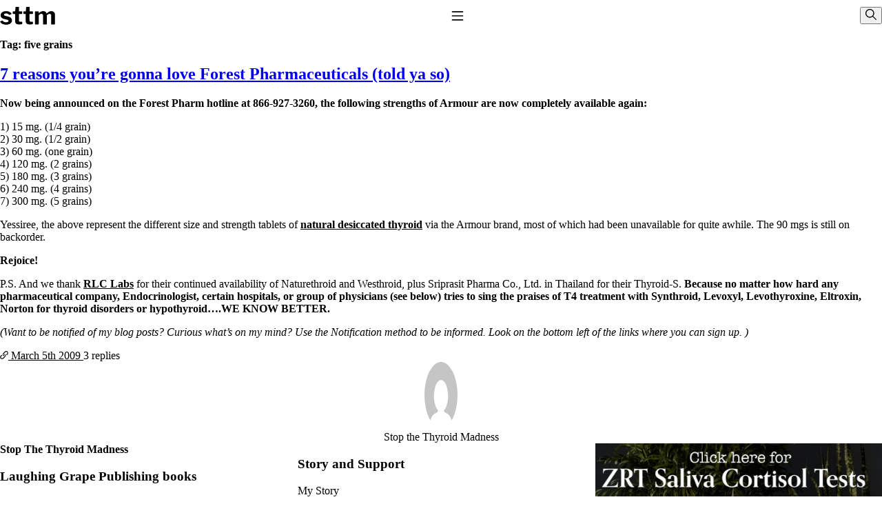

--- FILE ---
content_type: text/html; charset=UTF-8
request_url: https://stopthethyroidmadness.com/tag/five-grains/
body_size: 12166
content:
<!DOCTYPE html>
<html lang="en-US">
    <head>
        <meta charset="utf-8">
        <meta name="viewport" content="width=device-width, initial-scale=1">
        <meta name='robots' content='index, follow, max-image-preview:large, max-snippet:-1, max-video-preview:-1' />

	<!-- This site is optimized with the Yoast SEO plugin v26.7 - https://yoast.com/wordpress/plugins/seo/ -->
	<title>five grains Archives - Stop The Thyroid Madness</title>
	<link rel="canonical" href="https://stopthethyroidmadness.com/tag/five-grains/" />
	<meta property="og:locale" content="en_US" />
	<meta property="og:type" content="article" />
	<meta property="og:title" content="five grains Archives - Stop The Thyroid Madness" />
	<meta property="og:url" content="https://stopthethyroidmadness.com/tag/five-grains/" />
	<meta property="og:site_name" content="Stop The Thyroid Madness" />
	<script type="application/ld+json" class="yoast-schema-graph">{"@context":"https://schema.org","@graph":[{"@type":"CollectionPage","@id":"https://stopthethyroidmadness.com/tag/five-grains/","url":"https://stopthethyroidmadness.com/tag/five-grains/","name":"five grains Archives - Stop The Thyroid Madness","isPartOf":{"@id":"https://stopthethyroidmadness.com/#website"},"breadcrumb":{"@id":"https://stopthethyroidmadness.com/tag/five-grains/#breadcrumb"},"inLanguage":"en-US"},{"@type":"BreadcrumbList","@id":"https://stopthethyroidmadness.com/tag/five-grains/#breadcrumb","itemListElement":[{"@type":"ListItem","position":1,"name":"Home","item":"https://stopthethyroidmadness.com/"},{"@type":"ListItem","position":2,"name":"five grains"}]},{"@type":"WebSite","@id":"https://stopthethyroidmadness.com/#website","url":"https://stopthethyroidmadness.com/","name":"Stop The Thyroid Madness","description":"Your Hypothyroidism, Hashimoto’s and Thyroid Treatment Resource","potentialAction":[{"@type":"SearchAction","target":{"@type":"EntryPoint","urlTemplate":"https://stopthethyroidmadness.com/search/{search_term_string}"},"query-input":{"@type":"PropertyValueSpecification","valueRequired":true,"valueName":"search_term_string"}}],"inLanguage":"en-US"}]}</script>
	<!-- / Yoast SEO plugin. -->


<link rel='dns-prefetch' href='//challenges.cloudflare.com' />
<style id='wp-img-auto-sizes-contain-inline-css'>
img:is([sizes=auto i],[sizes^="auto," i]){contain-intrinsic-size:3000px 1500px}
/*# sourceURL=wp-img-auto-sizes-contain-inline-css */
</style>
<style id='wp-block-library-inline-css'>
:root{--wp-block-synced-color:#7a00df;--wp-block-synced-color--rgb:122,0,223;--wp-bound-block-color:var(--wp-block-synced-color);--wp-editor-canvas-background:#ddd;--wp-admin-theme-color:#007cba;--wp-admin-theme-color--rgb:0,124,186;--wp-admin-theme-color-darker-10:#006ba1;--wp-admin-theme-color-darker-10--rgb:0,107,160.5;--wp-admin-theme-color-darker-20:#005a87;--wp-admin-theme-color-darker-20--rgb:0,90,135;--wp-admin-border-width-focus:2px}@media (min-resolution:192dpi){:root{--wp-admin-border-width-focus:1.5px}}.wp-element-button{cursor:pointer}:root .has-very-light-gray-background-color{background-color:#eee}:root .has-very-dark-gray-background-color{background-color:#313131}:root .has-very-light-gray-color{color:#eee}:root .has-very-dark-gray-color{color:#313131}:root .has-vivid-green-cyan-to-vivid-cyan-blue-gradient-background{background:linear-gradient(135deg,#00d084,#0693e3)}:root .has-purple-crush-gradient-background{background:linear-gradient(135deg,#34e2e4,#4721fb 50%,#ab1dfe)}:root .has-hazy-dawn-gradient-background{background:linear-gradient(135deg,#faaca8,#dad0ec)}:root .has-subdued-olive-gradient-background{background:linear-gradient(135deg,#fafae1,#67a671)}:root .has-atomic-cream-gradient-background{background:linear-gradient(135deg,#fdd79a,#004a59)}:root .has-nightshade-gradient-background{background:linear-gradient(135deg,#330968,#31cdcf)}:root .has-midnight-gradient-background{background:linear-gradient(135deg,#020381,#2874fc)}:root{--wp--preset--font-size--normal:16px;--wp--preset--font-size--huge:42px}.has-regular-font-size{font-size:1em}.has-larger-font-size{font-size:2.625em}.has-normal-font-size{font-size:var(--wp--preset--font-size--normal)}.has-huge-font-size{font-size:var(--wp--preset--font-size--huge)}.has-text-align-center{text-align:center}.has-text-align-left{text-align:left}.has-text-align-right{text-align:right}.has-fit-text{white-space:nowrap!important}#end-resizable-editor-section{display:none}.aligncenter{clear:both}.items-justified-left{justify-content:flex-start}.items-justified-center{justify-content:center}.items-justified-right{justify-content:flex-end}.items-justified-space-between{justify-content:space-between}.screen-reader-text{border:0;clip-path:inset(50%);height:1px;margin:-1px;overflow:hidden;padding:0;position:absolute;width:1px;word-wrap:normal!important}.screen-reader-text:focus{background-color:#ddd;clip-path:none;color:#444;display:block;font-size:1em;height:auto;left:5px;line-height:normal;padding:15px 23px 14px;text-decoration:none;top:5px;width:auto;z-index:100000}html :where(.has-border-color){border-style:solid}html :where([style*=border-top-color]){border-top-style:solid}html :where([style*=border-right-color]){border-right-style:solid}html :where([style*=border-bottom-color]){border-bottom-style:solid}html :where([style*=border-left-color]){border-left-style:solid}html :where([style*=border-width]){border-style:solid}html :where([style*=border-top-width]){border-top-style:solid}html :where([style*=border-right-width]){border-right-style:solid}html :where([style*=border-bottom-width]){border-bottom-style:solid}html :where([style*=border-left-width]){border-left-style:solid}html :where(img[class*=wp-image-]){height:auto;max-width:100%}:where(figure){margin:0 0 1em}html :where(.is-position-sticky){--wp-admin--admin-bar--position-offset:var(--wp-admin--admin-bar--height,0px)}@media screen and (max-width:600px){html :where(.is-position-sticky){--wp-admin--admin-bar--position-offset:0px}}
/*# sourceURL=/wp-includes/css/dist/block-library/common.min.css */
</style>
<style id='classic-theme-styles-inline-css'>
/*! This file is auto-generated */
.wp-block-button__link{color:#fff;background-color:#32373c;border-radius:9999px;box-shadow:none;text-decoration:none;padding:calc(.667em + 2px) calc(1.333em + 2px);font-size:1.125em}.wp-block-file__button{background:#32373c;color:#fff;text-decoration:none}
/*# sourceURL=/wp-includes/css/classic-themes.min.css */
</style>
<link rel="stylesheet" href="https://stopthethyroidmadness.com/wp/wp-content/plugins/block-options/build/style.build.css?ver=new"><style id='dominant-color-styles-inline-css'>
img[data-dominant-color]:not(.has-transparency) { background-color: var(--dominant-color); }
/*# sourceURL=dominant-color-styles-inline-css */
</style>
<link rel="stylesheet" href="https://stopthethyroidmadness.com/wp/wp-content/plugins/mihdan-lite-youtube-embed/assets/dist/css/frontend.css?ver=1.8.0.3"><link rel="stylesheet" href="https://stopthethyroidmadness.com/wp/wp-content/plugins/indieweb/static/css/indieweb.css?ver=5.0.0"><link rel="stylesheet" href="https://stopthethyroidmadness.com/wp/wp-content/themes/forage/dist/CrueBVuI.css?ver=0.1.4"><meta name="generator" content="auto-sizes 1.7.0">
<meta name="generator" content="dominant-color-images 1.2.0">
		<style type="text/css">
						ol.footnotes>li {list-style-type:decimal;}
						ol.footnotes { color:#666666; }
ol.footnotes li { font-size:80%; }
		</style>
		<meta name="generator" content="performance-lab 4.0.1; plugins: auto-sizes, dominant-color-images, speculation-rules">
<link rel="preload" href="https://stopthethyroidmadness.com/wp/wp-content/themes/forage/dist/CrueBVuI.css" as="style" type="text/css" crossorigin="true" /><link rel="modulepreload" href="https://stopthethyroidmadness.com/wp/wp-content/themes/forage/dist/Dyc51Mgt.js" /><link rel="modulepreload" href="https://stopthethyroidmadness.com/wp/wp-content/themes/forage/dist/AMHuOZMk.js" /><meta name="generator" content="speculation-rules 1.6.0">
    </head>

    <body class="archive tag tag-five-grains tag-639 wp-embed-responsive wp-theme-forageresources">
        <script>
            (() => {
                // Check local storage for previously selected theme
                const selectedTheme = localStorage.getItem('selectedTheme');
                const root = document.querySelector(':root');

                if (selectedTheme) {
                    // Set the theme to the previously selected theme
                    root.style.setProperty('--theme', selectedTheme);
                } else {
                    // Set the theme to user preference
                    const prefersDarkScheme = window.matchMedia("(prefers-color-scheme: dark)").matches;
                    const systemTheme = prefersDarkScheme ? 'dark' : 'light';
                    root.style.setProperty('--theme', systemTheme);
                }
            })();
        </script>
        <a class="visuallyhidden" href="#main">
            Skip to content
        </a>
                
        <header class="banner u-container">
            <site-title><a class="brand" href="https://stopthethyroidmadness.com/">
            <svg xmlns="http://www.w3.org/2000/svg" width="80" height="26" fill="none" viewBox="0 0 286 93" aria-hidden="true" focusable="false"><path fill="currentColor" d="M46.9 40.8a18.6 18.6 0 0 0-15-7c-3.1.1-5.8.8-8 2s-3.2 2.9-3.2 5a5 5 0 0 0 1.2 3.2c.9 1 2.9 1.8 6 2.6l14.6 3.6c7.1 1.6 12.2 4.2 15.1 7.9a19 19 0 0 1 4.5 12.3 18 18 0 0 1-4 11.8 24.7 24.7 0 0 1-10.7 7.5 45.5 45.5 0 0 1-15.9 2.6c-7.6 0-14-1.3-19.3-4A25 25 0 0 1 1.1 78.2c-.4-.6-.5-1.2-.5-1.7 0-.6.2-1 .7-1.2l8.7-4.5c.9-.5 1.5-.6 2-.5.5 0 .9.2 1.2.6a27 27 0 0 0 4 4.4 18 18 0 0 0 5.8 3.3c2.3.8 5.2 1 8.7 1 2.4 0 4.5-.2 6.4-.8 2-.6 3.5-1.4 4.6-2.4a5.3 5.3 0 0 0 1.6-3.8c0-1.5-.6-2.7-1.8-3.7-1.2-1.2-3.4-2-6.6-2.9l-13.2-2.8a31.4 31.4 0 0 1-14.6-6.8 16.4 16.4 0 0 1-4.9-12.2c0-4.4 1.2-8.2 3.4-11.6 2.3-3.3 5.6-5.9 10-7.8 4.3-2 9.5-3 15.6-3 6.5 0 12 1.3 16.7 3.7 4.8 2.4 8.2 5.2 10.3 8.5l.8 1.7c.1.5-.2 1-1 1.4l-9.2 4.5c-.6.2-1.1.3-1.6.2-.5-.1-.9-.5-1.3-1Zm52.4-4c-.9 0-1.4.4-1.4 1.5V69c0 3 .7 5 2 6.3 1.4 1.2 3.6 1.8 6.6 1.8h7c.5 0 1 .2 1.3.6.4.4.5 1 .5 1.6v7.8c0 1.6-1 2.6-3 3a321 321 0 0 1-10.1.8h-5c-5.8 0-10.5-1.4-13.9-4.1-3.4-2.8-5-7-5-12.4V38.6c0-1.2-.6-1.9-1.8-1.9h-7.8c-1.6 0-2.4-.7-2.4-2.1V25c0-1.3.8-2 2.3-2h8.8c.8 0 1.2-.4 1.3-1.3l1.8-19.5c.1-1.5.7-2.2 2-2.2h13.9c1.4 0 2 .8 2 2.5v19.2c0 .8.5 1.2 1.3 1.2h13.5c1.5 0 2.3.7 2.3 2v9.6c0 1.4-.9 2.1-2.6 2.1H99.3Zm55.3 0c-1 0-1.4.4-1.4 1.5V69c0 3 .7 5 2 6.3 1.4 1.2 3.6 1.8 6.6 1.8h6.9c.6 0 1 .2 1.4.6.3.4.5 1 .5 1.6l-.1 7.8c0 1.6-1 2.6-2.9 3a321 321 0 0 1-10.2.8h-5c-5.8 0-10.4-1.4-13.8-4.1-3.4-2.8-5.1-7-5.1-12.4V38.6c0-1.2-.6-1.9-1.7-1.9H124c-1.6 0-2.4-.7-2.4-2.1V25c0-1.3.7-2 2.3-2h8.8c.8 0 1.2-.4 1.3-1.3l1.8-19.5c0-1.5.7-2.2 1.9-2.2h14c1.3 0 2 .8 2 2.5v19.2c0 .8.4 1.2 1.3 1.2h13.4c1.5 0 2.3.7 2.3 2v9.6c0 1.4-.8 2.1-2.5 2.1h-13.6ZM184 91c-1.8 0-2.7-.9-2.7-2.6V25.6c0-1.6.7-2.4 2-2.4h15.4c1.3 0 2 .7 2 2.1v6.3c0 .5 0 .9.3 1 .3.2.7 0 1.2-.5 2.2-2 4.4-3.8 6.6-5.4a28.8 28.8 0 0 1 14.7-5c4.6 0 8.5 1.2 11.6 3.4a17 17 0 0 1 6.6 8.6c.2.3.4.5.6.5.4-.1.7-.3 1-.7a43.3 43.3 0 0 1 14.5-10c2.8-1.1 5.5-1.6 8.1-1.6 6 0 10.7 1.8 14.2 5.5 3.6 3.7 5.4 8.7 5.4 15V88c0 2-1 3.1-3 3.1h-14.3c-.9 0-1.5-.2-2-.5-.3-.4-.4-1.1-.4-2V45.1c0-3-.8-5.1-2.3-6.7-1.6-1.6-3.7-2.4-6.6-2.4-1.6 0-3.2.3-4.7 1a22.7 22.7 0 0 0-7.5 5.5c-.6.6-1 1.2-1.2 1.8-.2.5-.3 1.1-.3 1.8v41.7c0 2-1 3.1-3 3.1H226c-.9 0-1.5-.2-2-.5-.3-.4-.4-1.1-.4-2V45.1c0-3-.8-5.1-2.3-6.7-1.6-1.6-3.8-2.4-6.7-2.4-2.6 0-5 .7-7 2a28.9 28.9 0 0 0-6.7 6v44c0 2-1.1 2.9-3.3 2.9H184Z"/></svg>
            <span class="visuallyhidden">Stop The Thyroid Madness</span>
        </a></site-title>
    
            <nav class="nav-primary">
            <button class="toggle-button" id="toggle-button" type="button" aria-expanded="false" aria-controls="nav-primary" aria-pressed="false">
                <span class="visuallyhidden">Toggle Navigation</span>
                <svg class="toggle-menu-open" focusable="false" aria-hidden="true" aria-labelledby="toggle-button" width="1.25rem" height="1.25rem" viewBox="0 0 24 24" fill="none" stroke="currentColor" stroke-width="2" stroke-linecap="round" stroke-linejoin="round">
                    <line x1="3" y1="5" x2="21" y2="5"></line>
                    <line x1="3" y1="12" x2="21" y2="12"></line>
                    <line x1="3" y1="19" x2="21" y2="19"></line>
                </svg>
                <span class="toggle-menu-close">❌</span>
            </button>
            <ul id="nav-primary" class="nav-list"><li id="menu-item-22893" class="menu-item menu-item-type-custom menu-item-object-custom menu-item-has-children menu-item-22893"><a href="#">Lab Work</a>
<ul class="sub-menu">
	<li id="menu-item-22892" class="menu-item menu-item-type-post_type menu-item-object-page menu-item-22892"><a href="https://stopthethyroidmadness.com/common-questions-answers/">Common Questions &#038; Answers</a></li>
	<li id="menu-item-10421" class="menu-item menu-item-type-post_type menu-item-object-page menu-item-10421"><a href="https://stopthethyroidmadness.com/recommended-labwork/">Recommended Labwork</a></li>
	<li id="menu-item-19171" class="menu-item menu-item-type-post_type menu-item-object-page menu-item-19171"><a href="https://stopthethyroidmadness.com/saliva-cortisol/">Saliva Cortisol Test</a></li>
	<li id="menu-item-10435" class="menu-item menu-item-type-post_type menu-item-object-page menu-item-10435"><a href="https://stopthethyroidmadness.com/tsh-why-its-useless/">TSH &#8211; Why It&#8217;s Useless</a></li>
	<li id="menu-item-10422" class="menu-item menu-item-type-post_type menu-item-object-page menu-item-10422"><a href="https://stopthethyroidmadness.com/lab-values/">Interpreting Lab Results</a></li>
	<li id="menu-item-17444" class="menu-item menu-item-type-post_type menu-item-object-page menu-item-17444"><a href="https://stopthethyroidmadness.com/reverse-t3/">Reverse T3</a></li>
	<li id="menu-item-17449" class="menu-item menu-item-type-post_type menu-item-object-page menu-item-17449"><a href="https://stopthethyroidmadness.com/pooling/">Pooling &#8211; what it means</a></li>
</ul>
</li>
<li id="menu-item-22894" class="menu-item menu-item-type-custom menu-item-object-custom menu-item-has-children menu-item-22894"><a href="#">Thyroid Meds</a>
<ul class="sub-menu">
	<li id="menu-item-10425" class="menu-item menu-item-type-post_type menu-item-object-page menu-item-10425"><a href="https://stopthethyroidmadness.com/t4-only-meds-dont-work/">T4-only meds &#8211; why they don&#8217;t work!</a></li>
	<li id="menu-item-10424" class="menu-item menu-item-type-post_type menu-item-object-page menu-item-10424"><a href="https://stopthethyroidmadness.com/natural-thyroid-101/">Natural Desiccated Thyroid 101 (NDT) And this info can apply to taking T4 with T3.</a></li>
	<li id="menu-item-10978" class="menu-item menu-item-type-post_type menu-item-object-page menu-item-10978"><a href="https://stopthethyroidmadness.com/t3-doesnt-work-for-me/">NDT or T3 doesn&#8217;t work for me!</a></li>
	<li id="menu-item-10428" class="menu-item menu-item-type-post_type menu-item-object-page menu-item-10428"><a href="https://stopthethyroidmadness.com/desiccated-thyroid-unapproved-drug/">Desiccated thyroid &#8211; history</a></li>
	<li id="menu-item-10433" class="menu-item menu-item-type-post_type menu-item-object-page menu-item-10433"><a href="https://stopthethyroidmadness.com/options-for-thyroid-treatment/">Options for Thyroid Treatment</a></li>
	<li id="menu-item-10427" class="menu-item menu-item-type-post_type menu-item-object-page menu-item-10427"><a href="https://stopthethyroidmadness.com/armour-vs-other-brands/">Thyroid Med Ingredients</a></li>
	<li id="menu-item-10429" class="menu-item menu-item-type-post_type menu-item-object-page menu-item-10429"><a href="https://stopthethyroidmadness.com/transitioning-from-t3-only-to-ndt/">T3-only to NDT; NDT to T3</a></li>
</ul>
</li>
<li id="menu-item-22895" class="menu-item menu-item-type-custom menu-item-object-custom menu-item-has-children menu-item-22895"><a href="#">Adrenals</a>
<ul class="sub-menu">
	<li id="menu-item-10463" class="menu-item menu-item-type-post_type menu-item-object-page menu-item-10463"><a href="https://stopthethyroidmadness.com/adrenal-info/">THIS ONE: How Stressed Adrenals Can Wreak Havoc</a></li>
	<li id="menu-item-19172" class="menu-item menu-item-type-post_type menu-item-object-page menu-item-19172"><a href="https://stopthethyroidmadness.com/saliva-cortisol/">Saliva Cortisol Test</a></li>
	<li id="menu-item-10467" class="menu-item menu-item-type-post_type menu-item-object-page menu-item-10467"><a href="https://stopthethyroidmadness.com/adrenal-info/symptoms-stressed-adrenals/">Symptoms of stressed adrenals</a></li>
	<li id="menu-item-10894" class="menu-item menu-item-type-post_type menu-item-object-page menu-item-10894"><a href="https://stopthethyroidmadness.com/adrenal-wisdom/">Patient Adrenal Wisdom</a></li>
	<li id="menu-item-17457" class="menu-item menu-item-type-post_type menu-item-object-page menu-item-17457"><a href="https://stopthethyroidmadness.com/supplements-and-meds-which-affect-adrenals/">Supplements/meds which affect adrenals</a></li>
	<li id="menu-item-17455" class="menu-item menu-item-type-post_type menu-item-object-page menu-item-17455"><a href="https://stopthethyroidmadness.com/ps/">High cortisol</a></li>
	<li id="menu-item-10891" class="menu-item menu-item-type-post_type menu-item-object-page menu-item-10891"><a href="https://stopthethyroidmadness.com/aldosterone/">Aldosterone</a></li>
</ul>
</li>
<li id="menu-item-22896" class="menu-item menu-item-type-custom menu-item-object-custom menu-item-has-children menu-item-22896"><a href="#">Conditions</a>
<ul class="sub-menu">
	<li id="menu-item-15087" class="menu-item menu-item-type-post_type menu-item-object-page menu-item-15087"><a href="https://stopthethyroidmadness.com/hashimotos/">Hashimoto&#8217;s</a></li>
	<li id="menu-item-17447" class="menu-item menu-item-type-post_type menu-item-object-page menu-item-17447"><a href="https://stopthethyroidmadness.com/thyroiditis/">Thyroiditis</a></li>
	<li id="menu-item-17460" class="menu-item menu-item-type-post_type menu-item-object-page menu-item-17460"><a href="https://stopthethyroidmadness.com/thyroid-enlarged/">Help! My thyroid is enlarged!</a></li>
	<li id="menu-item-17445" class="menu-item menu-item-type-post_type menu-item-object-page menu-item-17445"><a href="https://stopthethyroidmadness.com/10-gut-health-questions/">10 Gut Health Questions</a></li>
	<li id="menu-item-15088" class="menu-item menu-item-type-post_type menu-item-object-page menu-item-15088"><a href="https://stopthethyroidmadness.com/thyroid-cancer-overview/">Thyroid Cancer</a></li>
</ul>
</li>
<li id="menu-item-22897" class="menu-item menu-item-type-custom menu-item-object-custom menu-item-has-children menu-item-22897"><a href="#">Doctors</a>
<ul class="sub-menu">
	<li id="menu-item-10470" class="menu-item menu-item-type-post_type menu-item-object-page menu-item-10470"><a href="https://stopthethyroidmadness.com/how-to-find-a-good-doc/">How to find a Good Doc</a></li>
	<li id="menu-item-10468" class="menu-item menu-item-type-post_type menu-item-object-page menu-item-10468"><a href="https://stopthethyroidmadness.com/doctors-need-to-rethink/">Doctors Need to Rethink</a></li>
	<li id="menu-item-10469" class="menu-item menu-item-type-post_type menu-item-object-page menu-item-10469"><a href="https://stopthethyroidmadness.com/give-me-a-break/">Doctors Hall of Shame</a></li>
	<li id="menu-item-13177" class="menu-item menu-item-type-post_type menu-item-object-page menu-item-13177"><a href="https://stopthethyroidmadness.com/stop-thyroid-madness-ii/">Doctors Wall of Fame</a></li>
	<li id="menu-item-22898" class="menu-item menu-item-type-post_type menu-item-object-page menu-item-22898"><a href="https://stopthethyroidmadness.com/dear-doctor/">Dear Doctor…</a></li>
</ul>
</li>
<li id="menu-item-22899" class="menu-item menu-item-type-custom menu-item-object-custom menu-item-has-children menu-item-22899"><a href="#">Resources</a>
<ul class="sub-menu">
	<li id="menu-item-23287" class="menu-item menu-item-type-post_type menu-item-object-page menu-item-23287"><a href="https://stopthethyroidmadness.com/the-gray-areas-of-patient-experiences/">The Gray Areas of Patient Experiences</a></li>
	<li id="menu-item-10437" class="menu-item menu-item-type-post_type menu-item-object-page menu-item-10437"><a href="https://stopthethyroidmadness.com/b12/">B12</a></li>
	<li id="menu-item-10436" class="menu-item menu-item-type-post_type menu-item-object-page menu-item-10436"><a href="https://stopthethyroidmadness.com/iron/">Iron</a></li>
	<li id="menu-item-17458" class="menu-item menu-item-type-post_type menu-item-object-page menu-item-17458"><a href="https://stopthethyroidmadness.com/temperature/">Take your temp!</a></li>
	<li id="menu-item-17459" class="menu-item menu-item-type-post_type menu-item-object-page menu-item-17459"><a href="https://stopthethyroidmadness.com/thyroid-depression-mental-health/">Thyroid, Depression, Mental Health</a></li>
	<li id="menu-item-17452" class="menu-item menu-item-type-post_type menu-item-object-page menu-item-17452"><a href="https://stopthethyroidmadness.com/blood-pressure/">Blood Pressure &#038; Hypothyroidism</a></li>
	<li id="menu-item-17454" class="menu-item menu-item-type-post_type menu-item-object-page menu-item-17454"><a href="https://stopthethyroidmadness.com/hypopituitary-faq/">Hypopituitary</a></li>
	<li id="menu-item-17451" class="menu-item menu-item-type-post_type menu-item-object-page menu-item-17451"><a href="https://stopthethyroidmadness.com/vegetarian/">Vegetarian</a></li>
	<li id="menu-item-17453" class="menu-item menu-item-type-post_type menu-item-object-page menu-item-17453"><a href="https://stopthethyroidmadness.com/constipation/">Constipation</a></li>
	<li id="menu-item-17450" class="menu-item menu-item-type-post_type menu-item-object-page menu-item-17450"><a href="https://stopthethyroidmadness.com/afib/">A-Fib</a></li>
	<li id="menu-item-17448" class="menu-item menu-item-type-post_type menu-item-object-page menu-item-17448"><a href="https://stopthethyroidmadness.com/chronic-fatigue-syndrome/">CFS / ME &#8211; it may be related!</a></li>
	<li id="menu-item-10438" class="menu-item menu-item-type-post_type menu-item-object-page menu-item-10438"><a href="https://stopthethyroidmadness.com/fibromyalgia/">Fibromyalgia&#8212;it&#8217;s may be related!</a></li>
	<li id="menu-item-17456" class="menu-item menu-item-type-post_type menu-item-object-page menu-item-17456"><a href="https://stopthethyroidmadness.com/stomach-acid/">Stomach acid—the why and the what</a></li>
	<li id="menu-item-19029" class="menu-item menu-item-type-post_type menu-item-object-page menu-item-19029"><a href="https://stopthethyroidmadness.com/janies-favorite-products/">Janie’s Favorite Products</a></li>
</ul>
</li>
<li id="menu-item-12372" class="menu-item menu-item-type-post_type menu-item-object-page menu-item-12372"><a href="https://stopthethyroidmadness.com/site-map/">Site Map</a></li>
<li id="menu-item-19440" class="menu-item menu-item-type-custom menu-item-object-custom menu-item-has-children menu-item-19440"><a href="#">Use Terms</a>
<ul class="sub-menu">
	<li id="menu-item-15069" class="menu-item menu-item-type-post_type menu-item-object-page menu-item-15069"><a href="https://stopthethyroidmadness.com/disclaimer/">Disclaimer</a></li>
	<li id="menu-item-15070" class="menu-item menu-item-type-post_type menu-item-object-page menu-item-15070"><a href="https://stopthethyroidmadness.com/conditions-of-use/">Conditions of Use</a></li>
</ul>
</li>
</ul>
        </nav>
    
    
    <header-actions>
                <button id="dialog-toggle" class="dialog-toggle" type="button" onclick="dialog.showModal()" command="show-modal" commandfor="search-dialog">
    <span class="visuallyhidden">Show dialog</span>
    <svg xmlns="http://www.w3.org/2000/svg" viewBox="0 0 512 512" width="16" height="16" aria-hidden="true" focusable="false" aria-labelledby="dialog-toggle">
        <path fill="currentColor" d="M509 479L360 330a203 203 0 10-30 30l149 149c4 4 11 4 15 0l15-15c4-4 4-11 0-15zM203 363a160 160 0 110-321 160 160 0 010 321z"></path>
    </svg>
</button>

<dialog id="search-dialog" class="dialog" aria-labelledby="search-dialog-title" closedby="any">
    <form role="search" method="get" class="search-form" action="https://stopthethyroidmadness.com/">
  <label class="search-label visuallyhidden" for="search-field">
      Search for:
  </label>

  <div class="search-form-controls">
    <input
    type="search"
    class="search-field"
    id="search-field"
    placeholder="Search..."
    value=""
    name="s"
    >
  </div>

  <button id="button-submit" class="button-submit" type="submit">
    <span class="visuallyhidden">Submit search request</span>
    <svg xmlns="http://www.w3.org/2000/svg" viewBox="0 0 512 512" width="16" height="16" focusable="false" aria-hidden="true" aria-labelledby="button-submit">
      <path fill="currentColor" d="M509 479L360 330a203 203 0 10-30 30l149 149c4 4 11 4 15 0l15-15c4-4 4-11 0-15zM203 363a160 160 0 110-321 160 160 0 010 321z"/>
    </svg>
  </button>
</form>


    <form action="#">
        <button id="dialog-close" type="submit" class="dialog-close" formmethod="dialog">
            <span class="visuallyhidden">Close dialog</span>
            <svg width="16" height="16" viewBox="0 0 40 40" focusable="false" aria-hidden="true" aria-labelledby="dialog-close">
                <path d="M25.6 14.3a1 1 0 0 1 0 1.4l-4.24 4.25 4.25 4.24a1 1 0 1 1-1.42 1.42l-4.24-4.25-4.24 4.25a1 1 0 0 1-1.42-1.42l4.25-4.24-4.25-4.24a1 1 0 0 1 1.42-1.42l4.24 4.25 4.24-4.25a1 1 0 0 1 1.42 0z" fill="currentColor" fill-rule="evenodd"></path>
            </svg>
        </button>
        <p><small>[ESC] key, close button, or click/tap outside of form to close</small></p>
    </form>
</dialog>

<script>
  // Necessary for inline onclick="showModal()"
  const dialog = document.querySelector('.dialog')

  // Necessary for Safari <=18.5
  dialog.addEventListener('click', ({target:dialog}) => {
    if (dialog.nodeName === 'DIALOG')
      dialog.close('dismiss')
  })
</script>
        </header-actions>

    <theme-mode>
        <form action="#" class="themes">
            <label class="theme-label light">
                <span class="visuallyhidden">Light</span>
                <input value="light" name="color-scheme" type="radio" class="toggle" />
                <span class="icon-wrapper">
                    <!-- Light 🌙 🌕 -->
                    <span class="icon">
                        <svg viewBox="0 0 24 24" xmlns="http://www.w3.org/2000/svg">
                            <g clip-path="url(#a)" fill="currentColor">
                                <path d="M12 0a1 1 0 0 1 1 1v4a1 1 0 1 1-2 0V1a1 1 0 0 1 1-1ZM4.929 3.515a1 1 0 0 0-1.414 1.414l2.828 2.828a1 1 0 0 0 1.414-1.414L4.93 3.515ZM1 11a1 1 0 1 0 0 2h4a1 1 0 1 0 0-2H1ZM18 12a1 1 0 0 1 1-1h4a1 1 0 1 1 0 2h-4a1 1 0 0 1-1-1ZM17.657 16.243a1 1 0 0 0-1.414 1.414l2.828 2.828a1 1 0 1 0 1.414-1.414l-2.828-2.828ZM7.757 17.657a1 1 0 1 0-1.414-1.414L3.515 19.07a1 1 0 1 0 1.414 1.414l2.828-2.828ZM20.485 4.929a1 1 0 0 0-1.414-1.414l-2.828 2.828a1 1 0 1 0 1.414 1.414l2.828-2.828ZM13 19a1 1 0 1 0-2 0v4a1 1 0 1 0 2 0v-4ZM12 7a5 5 0 1 0 0 10 5 5 0 0 0 0-10Z"/>
                            </g>
                            <defs>
                                <clipPath id="a">
                                    <path fill="#ffffff" d="M0 0h24v24H0z"/>
                                </clipPath>
                            </defs>
                        </svg>
                    </span>
                </span>
            </label>
            <label class="theme-label auto">
                <input value="light dark" name="color-scheme" type="radio" class="toggle" />
                <span class="auto-label">Auto</span>
            </label>
            <label class="theme-label dark">
                <span class="visuallyhidden">Dark</span>
                <input value="dark" name="color-scheme" type="radio" class="toggle" />
                <span class="icon-wrapper">
                    <span class="icon">
                        <svg viewBox="0 0 20 20" xmlns="http://www.w3.org/2000/svg">
                            <path fill="currentColor" d="M13.719 1.8A8.759 8.759 0 1 1 1.8 13.719c3.335 1.867 7.633 1.387 10.469-1.449 2.837-2.837 3.318-7.134 1.45-10.47z"/>
                        </svg>
                    </span>
                    <!-- 🌑 ☼ Dark -->
                </span>
            </label>
        </form>
        <div class="toggle-container">
            <div class="toggle-track"></div>
            <div class="toggle-dot"></div>
        </div>
    </theme-mode>
</header>

        <div class="content-container">
            <main class="main" id="main">
                    <div class="page-header">
        <h1 class="page-title p-name">Tag: <span>five grains</span></h1>
    </div>

    
            
                    <article class="post-1511 post type-post status-publish format-standard category-armour tag-120-mg tag-15-mg tag-180-mg tag-240-mg tag-30-mg tag-300-mg tag-armour tag-eltroxin tag-endocrinologist tag-endocrinologists tag-five-grains tag-forest-pharmaceuticals tag-four-grains tag-hospital tag-hospitals tag-hotline tag-hypothyroid tag-levothyroxine tag-levoxyl tag-natural-desiccated-thyroid tag-natural-thyroid tag-naturethroid tag-one-grain tag-rlc-labs tag-spriprasit-pharma tag-synthroid tag-t4 tag-t4-only tag-thailand tag-three-grains tag-thyroid tag-thyroid-disorder tag-thyroid-s tag-two-grains tag-westhroid h-entry hentry">
    
    <header class="post-header">
                    <h2 class="entry-title"><a class="p-name u-url" href="https://stopthethyroidmadness.com/2009/03/05/7-reasons-youre-gonna-love-forest-pharmaceuticals-told-ya-so/">7 reasons you&#8217;re gonna love Forest Pharmaceuticals (told ya so)</a></h2>
            </header>

    <div class="main-content e-content">
        <p><strong>Now being announced on the Forest Pharm hotline at 866-927-3260, the following strengths of Armour are now completely available again:</strong></p>
<p>1) 15 mg. (1/4 grain)<br />
2) 30 mg. (1/2 grain)<br />
3) 60 mg. (one grain)<br />
4) 120 mg. (2 grains)<br />
5) 180 mg. (3 grains)<br />
6) 240 mg. (4 grains)<br />
7) 300 mg. (5 grains)</p>
<p>Yessiree, the above represent the different size and strength tablets of <a href="/natural-thyroid-101/">natural desiccated thyroid</a> via the Armour brand, most of which had been unavailable for quite awhile. The 90 mgs is still on backorder.</p>
<p><strong>Rejoice!</strong></p>
<p>P.S. And we thank <a href="http://www.nature-throid.com/vs.asp">RLC Labs</a> for their continued availability of Naturethroid and Westhroid, plus Sriprasit Pharma Co., Ltd. in Thailand for their Thyroid-S.   <strong>Because no matter how hard any pharmaceutical company, Endocrinologist, certain hospitals,  or group of physicians (see below) tries to sing the praises of T4 treatment with Synthroid, Levoxyl, Levothyroxine, Eltroxin, Norton for thyroid disorders or hypothyroid&#8230;.WE KNOW BETTER.<br />
</strong></p>
<p><em>(Want to be notified of my blog posts? Curious what&#8217;s on my mind? Use the Notification method to be informed. Look on the bottom left of the links where you can sign up. )</em></p>
    </div><!-- .main-content -->

    <div class="entry-meta">
        <span class="posted-on">
        <a class="u-url" href="https://stopthethyroidmadness.com/2009/03/05/7-reasons-youre-gonna-love-forest-pharmaceuticals-told-ya-so/">
                        
                                            <svg xmlns="http://www.w3.org/2000/svg" width="12" height="12" class="hyperlink" viewBox="0 0 32 32">
                    <path fill="currentColor"
                        d="M13.8 19.9a1.6 1.6 0 0 1-1.2-.5c-3-3-3-7.8 0-10.8l6-6a7.6 7.6 0 0 1 10.8 0c3 3 3 7.8 0 10.8L26.6 16a1.6 1.6 0 1 1-2.2-2.3l2.7-2.7a4.4 4.4 0 0 0 0-6.2 4.3 4.3 0 0 0-6.2 0l-6 6a4.4 4.4 0 0 0 0 6.2 1.6 1.6 0 0 1-1.1 2.8z" />
                    <path fill="currentColor"
                        d="M8 31.6a7.6 7.6 0 0 1-5.4-2.2c-3-3-3-7.8 0-10.8L5.4 16a1.6 1.6 0 1 1 2.2 2.3L5 20.9a4.4 4.4 0 0 0 0 6.2 4.3 4.3 0 0 0 6.2 0l6-6a4.4 4.4 0 0 0 0-6.2 1.6 1.6 0 1 1 2.3-2.3c3 3 3 7.8 0 10.8l-6 6A7.6 7.6 0 0 1 8 31.6z" />
                </svg>
            <time class="entry-date dt-published" datetime="2009-03-05T08:53:10-07:00"><span
                        class="date-month-day">March 5th</span> <span
                        class="date-year">2009</span></time>
                    </a>
    </span>

    <span class="comments-link">
        3 replies
    </span>


    
    
    </div><!-- .entry-meta -->
</article>
            
    
            </main>

                    </div>

        <footer class="content-info" role="contentinfo">
    <div class="representative h-card vcard">
        <a class="u-url u-uid" rel="author" href="https://stopthethyroidmadness.com/">
        <img alt='Profile image for Janie Bowthorpe' src='https://secure.gravatar.com/avatar/?s=96&#038;d=mm&#038;r=pg' srcset='https://secure.gravatar.com/avatar/?s=192&#038;d=mm&#038;r=pg 2x' class='avatar avatar-96 photo avatar-default u-photo' height='96' width='96' loading='lazy' decoding='async'/>
        <span class="p-name fn">
                            <span class="fn org">Stop the Thyroid Madness</span>
                    </span>
        
        
    </a>
</div>
    
    <div class="u-container">
        <section>
            <div class="brand">
            <a class="brand-link" href="https://stopthethyroidmadness.com/">
                <span class="sr-only">Stop The Thyroid Madness</span>
            </a>
            </div>
            <section class="widget widget_sp_image-8 widget_sp_image"><h3>Laughing Grape Publishing books</h3><a href="https://laughinggrapepublishing.com" target="_blank" class="widget_sp_image-image-link" title="Laughing Grape Publishing"><img width="332" height="245" alt="three books in someone&#039;s lap" class="attachment-full" style="max-width: 100%;" srcset="https://stopthethyroidmadness.com/wp/../images/lgp-on-sttm.jpg 332w, https://stopthethyroidmadness.com/wp/../images/lgp-on-sttm-300x221.jpg 300w" sizes="(max-width: 332px) 100vw, 332px" src="https://stopthethyroidmadness.com/wp/../images/lgp-on-sttm.jpg" /></a><div class="widget_sp_image-description" ><p></p>
<ol style="padding-left:0">
<li>The updated revision of "Stop the Thyroid Madness: A Patient Revolution Against Decades of Inferior Treatment"</li>
<li>"STTM II"--each chapter contributed by a doctor</li>
<li>"Hashimoto's: Taming the Beast"</li>
</ol>
<p><a href="https://laughinggrapepublishing.com" target="_blank" rel="noreferrer" rel="noopener"><button type="button" class="btn">Order Here!</button></a></p>
</div></section>        </section>
        <section>
                                                <section class="widget nav_menu-3 widget_nav_menu"><h3>Story and Support</h3><div class="menu-footer-menu-container"><ul id="menu-footer-menu" class="menu"><li id="menu-item-12350" class="menu-item menu-item-type-post_type menu-item-object-page menu-item-12350"><a href="https://stopthethyroidmadness.com/my-story/">My Story</a></li>
<li id="menu-item-19028" class="menu-item menu-item-type-post_type menu-item-object-page menu-item-19028"><a href="https://stopthethyroidmadness.com/janies-favorite-products/">Janie&#8217;s Favorite Products</a></li>
<li id="menu-item-12351" class="menu-item menu-item-type-post_type menu-item-object-page menu-item-12351"><a href="https://stopthethyroidmadness.com/conditions-of-use/">Conditions of Use</a></li>
<li id="menu-item-12352" class="menu-item menu-item-type-post_type menu-item-object-page menu-item-12352"><a href="https://stopthethyroidmadness.com/disclaimer/">Disclaimer</a></li>
<li id="menu-item-18593" class="menu-item menu-item-type-post_type menu-item-object-page menu-item-18593"><a href="https://stopthethyroidmadness.com/terms-and-conditions/">Terms &#038; Conditions</a></li>
<li id="menu-item-18605" class="menu-item menu-item-type-post_type menu-item-object-page menu-item-18605"><a href="https://stopthethyroidmadness.com/privacy/">Privacy Policy</a></li>
<li id="menu-item-12353" class="menu-item menu-item-type-post_type menu-item-object-page menu-item-12353"><a href="https://stopthethyroidmadness.com/contact/">Contact Me</a></li>
<li id="menu-item-12354" class="menu-item menu-item-type-post_type menu-item-object-page menu-item-12354"><a href="https://stopthethyroidmadness.com/site-map/">Site Map</a></li>
</ul></div></section>        </section>
        <section>
                        <section class="widget text-8 widget_text">			<div class="textwidget"></div>
		</section><section class="widget media_image-2 widget_media_image"><a href="https://saliva-cortisol.squarespace.com/"><img width="1024" height="239" src="https://stopthethyroidmadness.com/wp/../images/zrt-saliva-tests-1-1024x239.jpg" class="image wp-image-22623  attachment-large size-large" alt="Click here for ZRT Saliva Tests" style="max-width: 100%; height: auto;" decoding="async" loading="lazy" srcset="https://stopthethyroidmadness.com/wp/../images/zrt-saliva-tests-1-1024x239.jpg 1024w, https://stopthethyroidmadness.com/wp/../images/zrt-saliva-tests-1-300x70.jpg 300w, https://stopthethyroidmadness.com/wp/../images/zrt-saliva-tests-1-768x180.jpg 768w, https://stopthethyroidmadness.com/wp/../images/zrt-saliva-tests-1.jpg 1035w" sizes="auto, (max-width: 1024px) 100vw, 1024px" /></a></section>        </section>
    </div>

    <div class="u-container copyright">
        <p>&copy; 2026 <a href="https://stopthethyroidmadness.com/" rel="me">Stop The Thyroid Madness</a></p>
    </div>
    </footer>

                <script type="speculationrules">
{"prerender":[{"source":"document","where":{"and":[{"href_matches":"/*"},{"not":{"href_matches":["/wp/wp-*.php","/wp/wp-admin/*","/wp/../images/*","/wp/wp-content/*","/wp/wp-content/plugins/*","/wp/wp-content/themes/forage/resources/*","/*\\?(.+)"]}},{"not":{"selector_matches":"a[rel~=\"nofollow\"]"}},{"not":{"selector_matches":".no-prerender, .no-prerender a"}},{"not":{"selector_matches":".no-prefetch, .no-prefetch a"}}]},"eagerness":"moderate"}]}
</script>
<style id='global-styles-inline-css'>
:root{--wp--preset--aspect-ratio--square: 1;--wp--preset--aspect-ratio--4-3: 4/3;--wp--preset--aspect-ratio--3-4: 3/4;--wp--preset--aspect-ratio--3-2: 3/2;--wp--preset--aspect-ratio--2-3: 2/3;--wp--preset--aspect-ratio--16-9: 16/9;--wp--preset--aspect-ratio--9-16: 9/16;--wp--preset--color--black: #000000;--wp--preset--color--cyan-bluish-gray: #abb8c3;--wp--preset--color--white: #ffffff;--wp--preset--color--pale-pink: #f78da7;--wp--preset--color--vivid-red: #cf2e2e;--wp--preset--color--luminous-vivid-orange: #ff6900;--wp--preset--color--luminous-vivid-amber: #fcb900;--wp--preset--color--light-green-cyan: #7bdcb5;--wp--preset--color--vivid-green-cyan: #00d084;--wp--preset--color--pale-cyan-blue: #8ed1fc;--wp--preset--color--vivid-cyan-blue: #0693e3;--wp--preset--color--vivid-purple: #9b51e0;--wp--preset--gradient--vivid-cyan-blue-to-vivid-purple: linear-gradient(135deg,rgb(6,147,227) 0%,rgb(155,81,224) 100%);--wp--preset--gradient--light-green-cyan-to-vivid-green-cyan: linear-gradient(135deg,rgb(122,220,180) 0%,rgb(0,208,130) 100%);--wp--preset--gradient--luminous-vivid-amber-to-luminous-vivid-orange: linear-gradient(135deg,rgb(252,185,0) 0%,rgb(255,105,0) 100%);--wp--preset--gradient--luminous-vivid-orange-to-vivid-red: linear-gradient(135deg,rgb(255,105,0) 0%,rgb(207,46,46) 100%);--wp--preset--gradient--very-light-gray-to-cyan-bluish-gray: linear-gradient(135deg,rgb(238,238,238) 0%,rgb(169,184,195) 100%);--wp--preset--gradient--cool-to-warm-spectrum: linear-gradient(135deg,rgb(74,234,220) 0%,rgb(151,120,209) 20%,rgb(207,42,186) 40%,rgb(238,44,130) 60%,rgb(251,105,98) 80%,rgb(254,248,76) 100%);--wp--preset--gradient--blush-light-purple: linear-gradient(135deg,rgb(255,206,236) 0%,rgb(152,150,240) 100%);--wp--preset--gradient--blush-bordeaux: linear-gradient(135deg,rgb(254,205,165) 0%,rgb(254,45,45) 50%,rgb(107,0,62) 100%);--wp--preset--gradient--luminous-dusk: linear-gradient(135deg,rgb(255,203,112) 0%,rgb(199,81,192) 50%,rgb(65,88,208) 100%);--wp--preset--gradient--pale-ocean: linear-gradient(135deg,rgb(255,245,203) 0%,rgb(182,227,212) 50%,rgb(51,167,181) 100%);--wp--preset--gradient--electric-grass: linear-gradient(135deg,rgb(202,248,128) 0%,rgb(113,206,126) 100%);--wp--preset--gradient--midnight: linear-gradient(135deg,rgb(2,3,129) 0%,rgb(40,116,252) 100%);--wp--preset--font-size--small: 13px;--wp--preset--font-size--medium: 20px;--wp--preset--font-size--large: 36px;--wp--preset--font-size--x-large: 42px;--wp--preset--spacing--20: 0.44rem;--wp--preset--spacing--30: 0.67rem;--wp--preset--spacing--40: 1rem;--wp--preset--spacing--50: 1.5rem;--wp--preset--spacing--60: 2.25rem;--wp--preset--spacing--70: 3.38rem;--wp--preset--spacing--80: 5.06rem;--wp--preset--shadow--natural: 6px 6px 9px rgba(0, 0, 0, 0.2);--wp--preset--shadow--deep: 12px 12px 50px rgba(0, 0, 0, 0.4);--wp--preset--shadow--sharp: 6px 6px 0px rgba(0, 0, 0, 0.2);--wp--preset--shadow--outlined: 6px 6px 0px -3px rgb(255, 255, 255), 6px 6px rgb(0, 0, 0);--wp--preset--shadow--crisp: 6px 6px 0px rgb(0, 0, 0);}:where(.is-layout-flex){gap: 0.5em;}:where(.is-layout-grid){gap: 0.5em;}body .is-layout-flex{display: flex;}.is-layout-flex{flex-wrap: wrap;align-items: center;}.is-layout-flex > :is(*, div){margin: 0;}body .is-layout-grid{display: grid;}.is-layout-grid > :is(*, div){margin: 0;}:where(.wp-block-columns.is-layout-flex){gap: 2em;}:where(.wp-block-columns.is-layout-grid){gap: 2em;}:where(.wp-block-post-template.is-layout-flex){gap: 1.25em;}:where(.wp-block-post-template.is-layout-grid){gap: 1.25em;}.has-black-color{color: var(--wp--preset--color--black) !important;}.has-cyan-bluish-gray-color{color: var(--wp--preset--color--cyan-bluish-gray) !important;}.has-white-color{color: var(--wp--preset--color--white) !important;}.has-pale-pink-color{color: var(--wp--preset--color--pale-pink) !important;}.has-vivid-red-color{color: var(--wp--preset--color--vivid-red) !important;}.has-luminous-vivid-orange-color{color: var(--wp--preset--color--luminous-vivid-orange) !important;}.has-luminous-vivid-amber-color{color: var(--wp--preset--color--luminous-vivid-amber) !important;}.has-light-green-cyan-color{color: var(--wp--preset--color--light-green-cyan) !important;}.has-vivid-green-cyan-color{color: var(--wp--preset--color--vivid-green-cyan) !important;}.has-pale-cyan-blue-color{color: var(--wp--preset--color--pale-cyan-blue) !important;}.has-vivid-cyan-blue-color{color: var(--wp--preset--color--vivid-cyan-blue) !important;}.has-vivid-purple-color{color: var(--wp--preset--color--vivid-purple) !important;}.has-black-background-color{background-color: var(--wp--preset--color--black) !important;}.has-cyan-bluish-gray-background-color{background-color: var(--wp--preset--color--cyan-bluish-gray) !important;}.has-white-background-color{background-color: var(--wp--preset--color--white) !important;}.has-pale-pink-background-color{background-color: var(--wp--preset--color--pale-pink) !important;}.has-vivid-red-background-color{background-color: var(--wp--preset--color--vivid-red) !important;}.has-luminous-vivid-orange-background-color{background-color: var(--wp--preset--color--luminous-vivid-orange) !important;}.has-luminous-vivid-amber-background-color{background-color: var(--wp--preset--color--luminous-vivid-amber) !important;}.has-light-green-cyan-background-color{background-color: var(--wp--preset--color--light-green-cyan) !important;}.has-vivid-green-cyan-background-color{background-color: var(--wp--preset--color--vivid-green-cyan) !important;}.has-pale-cyan-blue-background-color{background-color: var(--wp--preset--color--pale-cyan-blue) !important;}.has-vivid-cyan-blue-background-color{background-color: var(--wp--preset--color--vivid-cyan-blue) !important;}.has-vivid-purple-background-color{background-color: var(--wp--preset--color--vivid-purple) !important;}.has-black-border-color{border-color: var(--wp--preset--color--black) !important;}.has-cyan-bluish-gray-border-color{border-color: var(--wp--preset--color--cyan-bluish-gray) !important;}.has-white-border-color{border-color: var(--wp--preset--color--white) !important;}.has-pale-pink-border-color{border-color: var(--wp--preset--color--pale-pink) !important;}.has-vivid-red-border-color{border-color: var(--wp--preset--color--vivid-red) !important;}.has-luminous-vivid-orange-border-color{border-color: var(--wp--preset--color--luminous-vivid-orange) !important;}.has-luminous-vivid-amber-border-color{border-color: var(--wp--preset--color--luminous-vivid-amber) !important;}.has-light-green-cyan-border-color{border-color: var(--wp--preset--color--light-green-cyan) !important;}.has-vivid-green-cyan-border-color{border-color: var(--wp--preset--color--vivid-green-cyan) !important;}.has-pale-cyan-blue-border-color{border-color: var(--wp--preset--color--pale-cyan-blue) !important;}.has-vivid-cyan-blue-border-color{border-color: var(--wp--preset--color--vivid-cyan-blue) !important;}.has-vivid-purple-border-color{border-color: var(--wp--preset--color--vivid-purple) !important;}.has-vivid-cyan-blue-to-vivid-purple-gradient-background{background: var(--wp--preset--gradient--vivid-cyan-blue-to-vivid-purple) !important;}.has-light-green-cyan-to-vivid-green-cyan-gradient-background{background: var(--wp--preset--gradient--light-green-cyan-to-vivid-green-cyan) !important;}.has-luminous-vivid-amber-to-luminous-vivid-orange-gradient-background{background: var(--wp--preset--gradient--luminous-vivid-amber-to-luminous-vivid-orange) !important;}.has-luminous-vivid-orange-to-vivid-red-gradient-background{background: var(--wp--preset--gradient--luminous-vivid-orange-to-vivid-red) !important;}.has-very-light-gray-to-cyan-bluish-gray-gradient-background{background: var(--wp--preset--gradient--very-light-gray-to-cyan-bluish-gray) !important;}.has-cool-to-warm-spectrum-gradient-background{background: var(--wp--preset--gradient--cool-to-warm-spectrum) !important;}.has-blush-light-purple-gradient-background{background: var(--wp--preset--gradient--blush-light-purple) !important;}.has-blush-bordeaux-gradient-background{background: var(--wp--preset--gradient--blush-bordeaux) !important;}.has-luminous-dusk-gradient-background{background: var(--wp--preset--gradient--luminous-dusk) !important;}.has-pale-ocean-gradient-background{background: var(--wp--preset--gradient--pale-ocean) !important;}.has-electric-grass-gradient-background{background: var(--wp--preset--gradient--electric-grass) !important;}.has-midnight-gradient-background{background: var(--wp--preset--gradient--midnight) !important;}.has-small-font-size{font-size: var(--wp--preset--font-size--small) !important;}.has-medium-font-size{font-size: var(--wp--preset--font-size--medium) !important;}.has-large-font-size{font-size: var(--wp--preset--font-size--large) !important;}.has-x-large-font-size{font-size: var(--wp--preset--font-size--x-large) !important;}
/*# sourceURL=global-styles-inline-css */
</style>
<script src="https://stopthethyroidmadness.com/wp/wp-content/plugins/mihdan-lite-youtube-embed/assets/dist/js/frontend.js?ver=1723931002"></script><script src="https://challenges.cloudflare.com/turnstile/v0/api.js" data-wp-strategy="async"></script><script>
document.addEventListener( 'wpcf7submit', e => turnstile.reset() );
//# sourceURL=cloudflare-turnstile-js-after
</script><script src="https://stopthethyroidmadness.com/wp/wp-includes/js/dist/hooks.min.js?ver=dd5603f07f9220ed27f1"></script><script src="https://stopthethyroidmadness.com/wp/wp-includes/js/dist/i18n.min.js?ver=c26c3dc7bed366793375"></script><script>
wp.i18n.setLocaleData( { 'text direction\u0004ltr': [ 'ltr' ] } );
//# sourceURL=wp-i18n-js-after
</script><script type="module" src="https://stopthethyroidmadness.com/wp/wp-content/themes/forage/dist/Dyc51Mgt.js?ver=0.1.4"></script><script type="module" src="https://stopthethyroidmadness.com/wp/wp-content/themes/forage/dist/AMHuOZMk.js?ver=0.1.4"></script>    </body>
</html>

<!-- Performance optimized by Docket Cache: https://wordpress.org/plugins/docket-cache -->
